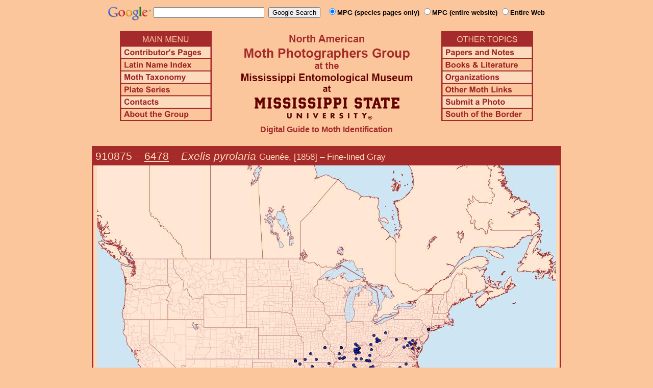

--- FILE ---
content_type: text/html
request_url: https://www.mothphotographersgroup.msstate.edu/large_map.php?hodges=6478
body_size: 14904
content:

<!DOCTYPE html>
<html>
<head>
<title>Moth Photographers Group &ndash; Exelis pyrolaria &ndash; 6478</title>
<meta http-equiv="Content-Type" content="text/html; charset=ISO-8859-1">
<link rel="stylesheet" type="text/css" href="mpg.css">
<script src="/javascripts/jquery-1.8.2.min.js" type="text/javascript"></script>
<link rel="stylesheet" type="text/css" href="/facebox/facebox.css">
<script src="/facebox/facebox.js" type="text/javascript"></script>
</head>
<body>
<div align="center">

<!-- SiteSearch Google -->
<FORM method=GET action="https://www.google.com/search">
<input type=hidden name=ie value=UTF-8>
<input type=hidden name=oe value=UTF-8>
<TABLE background=../../../../swatch.gif><tr>
<tr>

<td valign=top>
<A HREF="http://www.google.com/"><IMG SRC="Google_logo.png" border="0" ALT="Google" height=27></A>
</td>

<td>
<INPUT TYPE=text name=q size=25 maxlength=255 value="">&nbsp;
<INPUT type=submit name=btnG VALUE="Google Search">&ensp;
<font size=-1>
<input type="hidden" name="udm" value="14" /> <!-- this excludes AI results -->
<input type=hidden name=domains value="mothphotographersgroup.msstate.edu">
<font face=arial><b>
<input type=radio name=sitesearch value="mothphotographersgroup.msstate.edu/species.php" checked>MPG (species pages only)
<input type=radio name=sitesearch value="mothphotographersgroup.msstate.edu">MPG (entire website)
<input type=radio name=sitesearch value="">Entire Web
</b></font><br><br>
</font>
</td></tr></TABLE>
</FORM>
<!-- SiteSearch Google -->


<table width=820 border=0 cellpadding=5 cellspacing=0>
<tr valign=top>
<td width=20% align=left>

<img src="/menu_left.png" border=0 width=180 height=176 usemap=#mpgmap>
<map name=mpgmap>
<area shape=rect coords="    3,     3, 176,   27" href="/">
<area shape=rect coords="    3,   31, 176,   52" href=/ContributorsPages.shtml>
<area shape=rect coords="    3,   55, 176,   76" href=/LatinIndex.shtml>
<area shape=rect coords="    3,   79, 176, 100" href=/Taxonomy.shtml>
<area shape=rect coords="    3, 103, 176, 124" href=/Plates2.shtml>
<area shape=rect coords="    3, 127, 176, 148" href=/contacts.php>
<area shape=rect coords="    3, 151, 176, 172" href=/AboutMPG.shtml>
</map>
</td>

<td width=60%><center>
<img src="Header.gif" width=380 height=180>
<br>
<font face=arial color=brown size=+0><b>Digital Guide to Moth Identification
<br><br></b></font>
</td><td width=20% align=right>

<img src="/menu_right.png" border=0 width=180 height=176 usemap=#mpgmap2>
<map name=mpgmap2>
<area shape=rect coords="    3,   31, 176,   52" href=/Problems.shtml>
<area shape=rect coords="    3,   55, 176,   76" href=/Books.shtml>
<area shape=rect coords="    3,   79, 176, 100" href=/Orgs.shtml>
<area shape=rect coords="    3, 103, 176, 124" href=/Links.shtml>
<area shape=rect coords="    3, 127, 176, 148" href=/Submit.shtml>
<area shape=rect coords="    3, 151, 176, 172" href="/MesoIndex.shtml">
</map>

</td></tr>
</table>
<table class="main">
  <tr>
    <td class="heading_cell">
            <div id="species_heading">
      	<span title="Phylogenetic Sequence Number">910875</span> &ndash;
      	<a title="Hodges Number" href="species.php?hodges=6478">6478</a>
        &ndash; <i>Exelis pyrolaria</i>
                  <span style="font-size: 80%;">
            Guenée, [1858]            &ndash; Fine-lined Gray          </span>
              </div>
    </td>
  </tr>

  <tr>
    <td id="species_large_image">
      <img src="/map/cache/overall/map_large_6478.jpg" width="900" height="701" alt="Distribution Data for Exelis pyrolaria" />
      <br />
      <span class="caption">
        <a href="/AboutMaps.shtml">About Maps</a>
        <a href="mailto:MothPhotographersGroup@gmail.com?subject=MPG Map Error 6478">Report Errors</a>
      </span>
    </td>
  </tr>

  <tr>
    <td>
      <table id="temporal_distribution">
        <tr>
          <th>State/Province</th>
          <th>Jan</th><th>Feb</th><th>Mar</th><th>Apr</th><th>May</th><th>Jun</th><th>Jul</th><th>Aug</th><th>Sep</th><th>Oct</th><th>Nov</th><th>Dec</th>        </tr>
                  <tr class="">
            <th class="state">Alabama</th>
                          <td></td>
                          <td></td>
                          <td></td>
                          <td>&#9632;</td>
                          <td>&#9632;</td>
                          <td></td>
                          <td></td>
                          <td></td>
                          <td>&#9632;</td>
                          <td></td>
                          <td></td>
                          <td></td>
                      </tr>
                  <tr class="alt_row">
            <th class="state">Arkansas</th>
                          <td></td>
                          <td></td>
                          <td></td>
                          <td></td>
                          <td>&#9632;</td>
                          <td></td>
                          <td></td>
                          <td></td>
                          <td>&#9632;</td>
                          <td></td>
                          <td></td>
                          <td></td>
                      </tr>
                  <tr class="">
            <th class="state">Florida</th>
                          <td></td>
                          <td>&#9632;</td>
                          <td>&#9632;</td>
                          <td>&#9632;</td>
                          <td>&#9632;</td>
                          <td></td>
                          <td>&#9632;</td>
                          <td>&#9632;</td>
                          <td>&#9632;</td>
                          <td></td>
                          <td></td>
                          <td></td>
                      </tr>
                  <tr class="alt_row">
            <th class="state">Georgia</th>
                          <td></td>
                          <td></td>
                          <td></td>
                          <td></td>
                          <td></td>
                          <td>&#9632;</td>
                          <td>&#9632;</td>
                          <td></td>
                          <td>&#9632;</td>
                          <td></td>
                          <td></td>
                          <td></td>
                      </tr>
                  <tr class="">
            <th class="state">Illinois</th>
                          <td></td>
                          <td></td>
                          <td></td>
                          <td>&#9632;</td>
                          <td>&#9632;</td>
                          <td></td>
                          <td>&#9632;</td>
                          <td>&#9632;</td>
                          <td></td>
                          <td></td>
                          <td></td>
                          <td></td>
                      </tr>
                  <tr class="alt_row">
            <th class="state">Indiana</th>
                          <td></td>
                          <td></td>
                          <td></td>
                          <td></td>
                          <td></td>
                          <td>&#9632;</td>
                          <td></td>
                          <td>&#9632;</td>
                          <td></td>
                          <td></td>
                          <td></td>
                          <td></td>
                      </tr>
                  <tr class="">
            <th class="state">Kentucky</th>
                          <td></td>
                          <td></td>
                          <td></td>
                          <td></td>
                          <td>&#9632;</td>
                          <td>&#9632;</td>
                          <td>&#9632;</td>
                          <td>&#9632;</td>
                          <td></td>
                          <td></td>
                          <td></td>
                          <td></td>
                      </tr>
                  <tr class="alt_row">
            <th class="state">Louisiana</th>
                          <td></td>
                          <td></td>
                          <td></td>
                          <td></td>
                          <td></td>
                          <td></td>
                          <td></td>
                          <td></td>
                          <td></td>
                          <td>&#9632;</td>
                          <td></td>
                          <td></td>
                      </tr>
                  <tr class="">
            <th class="state">Maryland</th>
                          <td></td>
                          <td></td>
                          <td></td>
                          <td></td>
                          <td></td>
                          <td>&#9632;</td>
                          <td>&#9632;</td>
                          <td>&#9632;</td>
                          <td></td>
                          <td></td>
                          <td></td>
                          <td></td>
                      </tr>
                  <tr class="alt_row">
            <th class="state">Mississippi</th>
                          <td></td>
                          <td></td>
                          <td></td>
                          <td></td>
                          <td></td>
                          <td>&#9632;</td>
                          <td></td>
                          <td></td>
                          <td></td>
                          <td></td>
                          <td></td>
                          <td></td>
                      </tr>
                  <tr class="">
            <th class="state">Missouri</th>
                          <td></td>
                          <td></td>
                          <td></td>
                          <td>&#9632;</td>
                          <td></td>
                          <td>&#9632;</td>
                          <td>&#9632;</td>
                          <td>&#9632;</td>
                          <td></td>
                          <td></td>
                          <td></td>
                          <td></td>
                      </tr>
                  <tr class="alt_row">
            <th class="state">New York</th>
                          <td></td>
                          <td></td>
                          <td></td>
                          <td></td>
                          <td></td>
                          <td></td>
                          <td>&#9632;</td>
                          <td>&#9632;</td>
                          <td></td>
                          <td></td>
                          <td></td>
                          <td></td>
                      </tr>
                  <tr class="">
            <th class="state">North Carolina</th>
                          <td></td>
                          <td></td>
                          <td></td>
                          <td></td>
                          <td>&#9632;</td>
                          <td>&#9632;</td>
                          <td>&#9632;</td>
                          <td></td>
                          <td>&#9632;</td>
                          <td></td>
                          <td></td>
                          <td></td>
                      </tr>
                  <tr class="alt_row">
            <th class="state">Ohio</th>
                          <td></td>
                          <td></td>
                          <td>&#9632;</td>
                          <td></td>
                          <td>&#9632;</td>
                          <td></td>
                          <td>&#9632;</td>
                          <td>&#9632;</td>
                          <td>&#9632;</td>
                          <td></td>
                          <td></td>
                          <td></td>
                      </tr>
                  <tr class="">
            <th class="state">Oklahoma</th>
                          <td></td>
                          <td></td>
                          <td></td>
                          <td></td>
                          <td>&#9632;</td>
                          <td></td>
                          <td>&#9632;</td>
                          <td>&#9632;</td>
                          <td></td>
                          <td></td>
                          <td></td>
                          <td></td>
                      </tr>
                  <tr class="alt_row">
            <th class="state">South Carolina</th>
                          <td></td>
                          <td></td>
                          <td></td>
                          <td></td>
                          <td>&#9632;</td>
                          <td>&#9632;</td>
                          <td>&#9632;</td>
                          <td></td>
                          <td></td>
                          <td></td>
                          <td></td>
                          <td></td>
                      </tr>
                  <tr class="">
            <th class="state">Tennessee</th>
                          <td></td>
                          <td></td>
                          <td></td>
                          <td></td>
                          <td>&#9632;</td>
                          <td>&#9632;</td>
                          <td>&#9632;</td>
                          <td></td>
                          <td></td>
                          <td></td>
                          <td></td>
                          <td></td>
                      </tr>
                  <tr class="alt_row">
            <th class="state">Virginia</th>
                          <td></td>
                          <td></td>
                          <td></td>
                          <td></td>
                          <td></td>
                          <td></td>
                          <td>&#9632;</td>
                          <td></td>
                          <td></td>
                          <td></td>
                          <td></td>
                          <td></td>
                      </tr>
              </table>

      <p id="no_date">&quot;no-date&quot; mapping records do not appear on flight-period charts</p>

    </td>
  </tr>

</table>

<hr>

<p class="atthe">Moth Photographers Group &nbsp;<span>at the</span>&nbsp;
<a href="http://mississippientomologicalmuseum.org.msstate.edu/">Mississippi Entomological Museum</a>&nbsp;
<span>at the</span>&nbsp; <a href="http://www.msstate.edu/">Mississippi State University</a></p>

<p class="credit">Send suggestions, or submit photographs to <a href="mailto:steve.nanz.mpg@gmail.com">Webmaster &mdash; Moth Photographers Group</a></p>

<p class="credit">Database design and scripting support provided by <a href="http://boonedocks.net/mike/">Mike Boone</a></p>

</div>
</body>
</html>
